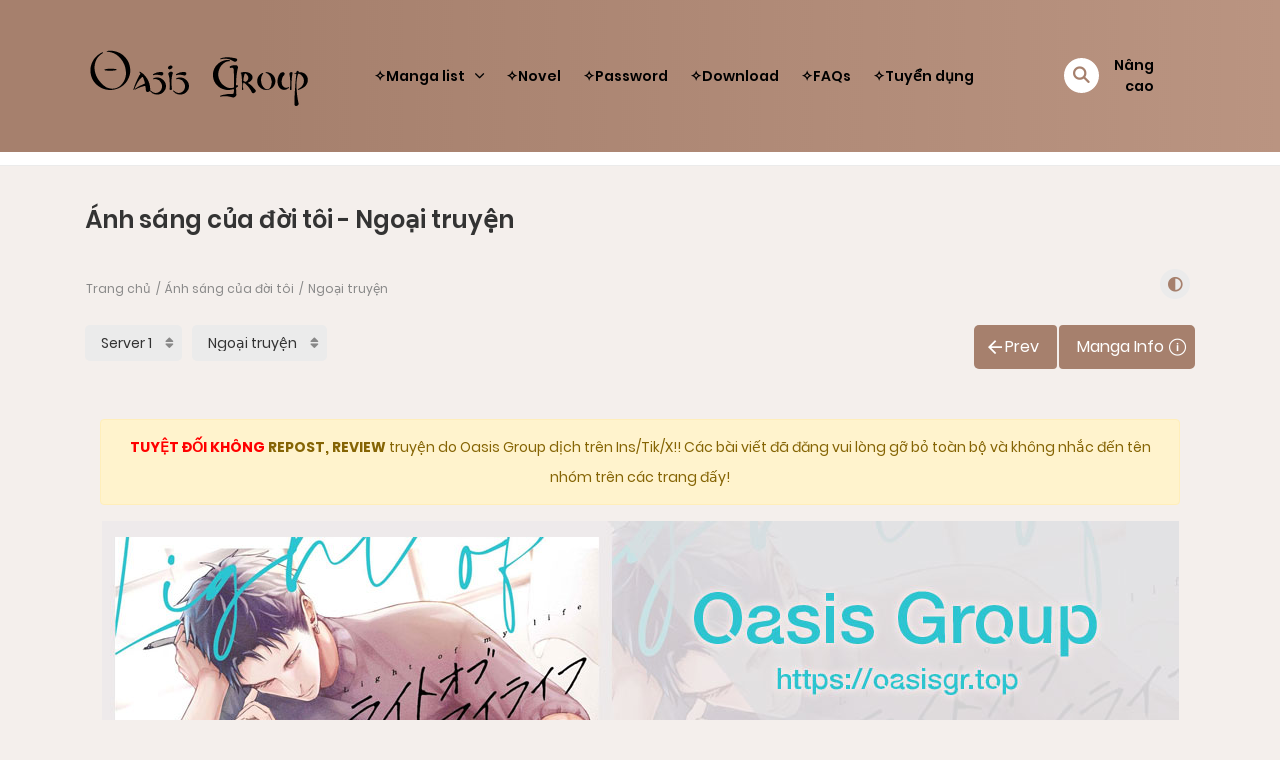

--- FILE ---
content_type: text/html; charset=UTF-8
request_url: https://oasisgr.top/wp-admin/admin-ajax.php
body_size: -456
content:
				<div class="c-selectpicker selectpicker_chapter" for="volume-id-0">
					<label> 
						<select class="selectpicker single-chapter-select" >
																											<option class="short " data-limit="40" value="ngoai-truyen" data-redirect="https://oasisgr.top/manga/anh-sang-cua-doi-toi/ngoai-truyen/" data-navigation=""  selected='selected'>
										Ngoại truyện									</option>
																	<option class="short " data-limit="40" value="chuong-6" data-redirect="https://oasisgr.top/manga/anh-sang-cua-doi-toi/chuong-6/" data-navigation="" >
										Chương 6									</option>
																	<option class="short " data-limit="40" value="chuong-5" data-redirect="https://oasisgr.top/manga/anh-sang-cua-doi-toi/chuong-5/" data-navigation="" >
										Chương 5									</option>
																	<option class="short " data-limit="40" value="chuong-4" data-redirect="https://oasisgr.top/manga/anh-sang-cua-doi-toi/chuong-4/" data-navigation="" >
										Chương 4									</option>
																	<option class="short " data-limit="40" value="chuong-3" data-redirect="https://oasisgr.top/manga/anh-sang-cua-doi-toi/chuong-3/" data-navigation="" >
										Chương 3									</option>
																	<option class="short " data-limit="40" value="chuong-2" data-redirect="https://oasisgr.top/manga/anh-sang-cua-doi-toi/chuong-2/" data-navigation="" >
										Chương 2									</option>
																	<option class="short " data-limit="40" value="chuong-1" data-redirect="https://oasisgr.top/manga/anh-sang-cua-doi-toi/chuong-1/" data-navigation="" >
										Chương 1									</option>
																	</select> 
					</label>
				</div>
									